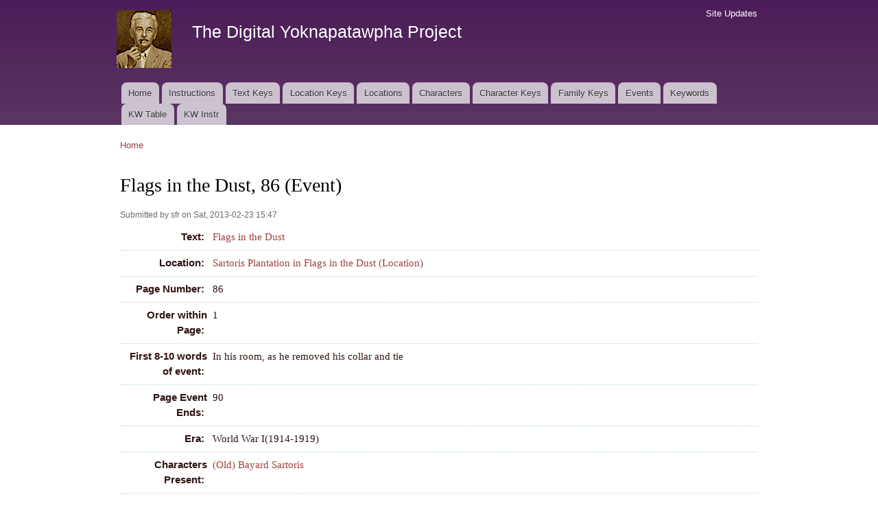

--- FILE ---
content_type: text/html; charset=utf-8
request_url: https://faulkner.drupal.shanti.virginia.edu/content/flags-dust-86-event
body_size: 23142
content:
<!DOCTYPE html PUBLIC "-//W3C//DTD XHTML+RDFa 1.0//EN"
  "http://www.w3.org/MarkUp/DTD/xhtml-rdfa-1.dtd">
<html xmlns="http://www.w3.org/1999/xhtml" xml:lang="en" version="XHTML+RDFa 1.0" dir="ltr"
  xmlns:content="http://purl.org/rss/1.0/modules/content/"
  xmlns:dc="http://purl.org/dc/terms/"
  xmlns:foaf="http://xmlns.com/foaf/0.1/"
  xmlns:og="http://ogp.me/ns#"
  xmlns:rdfs="http://www.w3.org/2000/01/rdf-schema#"
  xmlns:sioc="http://rdfs.org/sioc/ns#"
  xmlns:sioct="http://rdfs.org/sioc/types#"
  xmlns:skos="http://www.w3.org/2004/02/skos/core#"
  xmlns:xsd="http://www.w3.org/2001/XMLSchema#">

<head profile="http://www.w3.org/1999/xhtml/vocab">
  <meta http-equiv="Content-Type" content="text/html; charset=utf-8" />
<meta name="Generator" content="Drupal 7 (http://drupal.org)" />
<link rel="canonical" href="/content/flags-dust-86-event" />
<link rel="shortlink" href="/node/1989" />
<link rel="shortcut icon" href="https://faulkner.drupal.shanti.virginia.edu/misc/favicon.ico" type="image/vnd.microsoft.icon" />
  <title>Flags in the Dust, 86 (Event) | The Digital Yoknapatawpha Project</title>
  <link type="text/css" rel="stylesheet" href="https://faulkner.drupal.shanti.virginia.edu/sites/default/files/css/css_xE-rWrJf-fncB6ztZfd2huxqgxu4WO-qwma6Xer30m4.css" media="all" />
<link type="text/css" rel="stylesheet" href="https://faulkner.drupal.shanti.virginia.edu/sites/default/files/css/css_j83TNP7uzE1jVvw2LhQzCmNojJfeMUOFtchUvvl2_mM.css" media="all" />
<link type="text/css" rel="stylesheet" href="https://faulkner.drupal.shanti.virginia.edu/sites/default/files/css/css_cuvnWks-M-s7Lxu2B8n9rpAtpyIDh6mKxj7TQEWTKqk.css" media="all" />
<style type="text/css" media="all">
<!--/*--><![CDATA[/*><!--*/
div.field{border-bottom:1px dotted lightblue;padding:.5em;}.field-label{width:120px;text-align:right;float:left;font-family:sans-serif;padding-right:.5em;}div.field-item,div.field-items{float:left;width:500px;}.views-field{border-bottom:1px dotted lightblue;padding:.5em;display:flex;lex-flow:row wrap;}.view-keyword-for-event .views-label{font-size:12pt;font-weight:bold;width:120px;text-align:right;float:left;font-family:sans-serif;padding-right:.5em;}.view-keyword-for-event .field-content{float:left;width:500px;}.hierarchical-select-item-separator{padding:0 .25rem;}.view-backlink-by-entity-reference .views-field{float:left;}#block-custom-1{clear:both;}

/*]]>*/-->
</style>
<link type="text/css" rel="stylesheet" href="https://faulkner.drupal.shanti.virginia.edu/sites/default/files/css/css_VSz84IhigPVLzE_18dTDLyjSdAzIzXQebxOCX3YiczI.css" media="all" />
<link type="text/css" rel="stylesheet" href="https://faulkner.drupal.shanti.virginia.edu/sites/default/files/css/css_2pTrDg2lripU6uLGACSjeXZ3PIcDi4txfbz4W_I9rcE.css" media="all" />
<link type="text/css" rel="stylesheet" href="https://faulkner.drupal.shanti.virginia.edu/sites/default/files/css/css_2THG1eGiBIizsWFeexsNe1iDifJ00QRS9uSd03rY9co.css" media="print" />

<!--[if lte IE 7]>
<link type="text/css" rel="stylesheet" href="https://faulkner.drupal.shanti.virginia.edu/themes/bartik/css/ie.css?t3evpb" media="all" />
<![endif]-->

<!--[if IE 6]>
<link type="text/css" rel="stylesheet" href="https://faulkner.drupal.shanti.virginia.edu/themes/bartik/css/ie6.css?t3evpb" media="all" />
<![endif]-->
  <script type="text/javascript" src="https://faulkner.drupal.shanti.virginia.edu/sites/default/files/js/js_yMSKTzBO0KmozyLwajzFOrrt_kto_9mtccAkb0rm7gc.js"></script>
<script type="text/javascript" src="https://faulkner.drupal.shanti.virginia.edu/sites/default/files/js/js_ICaiHSRm4xzH69gcV-fGfYaf60nGJ4ZYMmrqJOJI6Qo.js"></script>
<script type="text/javascript" src="https://faulkner.drupal.shanti.virginia.edu/sites/default/files/js/js_97LTu2lw-BQWhH6RSCPRAUd2KzXL2FGEkmD4rv5QQ8M.js"></script>
<script type="text/javascript">
<!--//--><![CDATA[//><!--
jQuery.extend(Drupal.settings, {"basePath":"\/","pathPrefix":"","ajaxPageState":{"theme":"bartik","theme_token":"v_pFiFEJjfr-nQBFDXJ6OLtxMU5TkRoPuQm0FzqJQVY","js":{"misc\/jquery.js":1,"misc\/jquery-extend-3.4.0.js":1,"misc\/jquery-html-prefilter-3.5.0-backport.js":1,"misc\/jquery.once.js":1,"misc\/drupal.js":1,"misc\/jquery.cookie.js":1,"misc\/jquery.form.js":1,"misc\/ajax.js":1,"sites\/all\/modules\/contrib\/field_group\/field_group.js":1,"sites\/all\/modules\/contrib\/views\/js\/base.js":1,"misc\/progress.js":1,"sites\/all\/modules\/contrib\/improved_multi_select\/improved_multi_select.js":1,"sites\/all\/modules\/contrib\/views\/js\/ajax_view.js":1},"css":{"modules\/system\/system.base.css":1,"modules\/system\/system.menus.css":1,"modules\/system\/system.messages.css":1,"modules\/system\/system.theme.css":1,"modules\/comment\/comment.css":1,"modules\/field\/theme\/field.css":1,"modules\/node\/node.css":1,"modules\/search\/search.css":1,"modules\/user\/user.css":1,"sites\/all\/modules\/contrib\/views\/css\/views.css":1,"sites\/all\/modules\/contrib\/media\/modules\/media_wysiwyg\/css\/media_wysiwyg.base.css":1,"sites\/all\/modules\/contrib\/ctools\/css\/ctools.css":1,"sites\/all\/modules\/contrib\/panels\/css\/panels.css":1,"public:\/\/ctools\/css\/d41d8cd98f00b204e9800998ecf8427e.css":1,"sites\/all\/modules\/contrib\/panels\/plugins\/layouts\/onecol\/onecol.css":1,"sites\/all\/modules\/contrib\/date\/date_api\/date.css":1,"0":1,"sites\/all\/modules\/contrib\/improved_multi_select\/improved_multi_select.css":1,"themes\/bartik\/css\/layout.css":1,"themes\/bartik\/css\/style.css":1,"themes\/bartik\/css\/colors.css":1,"themes\/bartik\/css\/print.css":1,"themes\/bartik\/css\/ie.css":1,"themes\/bartik\/css\/ie6.css":1}},"field_group":{"fieldset":"full","hidden":"full"},"views":{"ajax_path":"\/views\/ajax","ajaxViews":{"views_dom_id:4ff173cd24bc5c6fb360645d4b4cd357":{"view_name":"backlink_by_entity_reference","view_display_id":"panel_pane_1","view_args":"","view_path":"node\/1989","view_base_path":null,"view_dom_id":"4ff173cd24bc5c6fb360645d4b4cd357","pager_element":0},"views_dom_id:448ba94e42223905e54527775e85aff2":{"view_name":"backlink_by_entity_reference","view_display_id":"panel_pane_2","view_args":"1989","view_path":"node\/1989","view_base_path":null,"view_dom_id":"448ba94e42223905e54527775e85aff2","pager_element":0},"views_dom_id:3a3ace36c92e1209348a83b1dfe3f3ec":{"view_name":"backlink_by_entity_reference","view_display_id":"panel_pane_3","view_args":"all","view_path":"node\/1989","view_base_path":null,"view_dom_id":"3a3ace36c92e1209348a83b1dfe3f3ec","pager_element":0}}},"urlIsAjaxTrusted":{"\/views\/ajax":true},"better_exposed_filters":{"views":{"backlink_by_entity_reference":{"displays":{"panel_pane_1":{"filters":[]},"panel_pane_2":{"filters":[]},"panel_pane_3":{"filters":[]}}},"keyword_for_event":{"displays":{"panel_pane_1":{"filters":[]}}}}},"improved_multi_select":{"selectors":["select[multiple]"]}});
//--><!]]>
</script>
</head>
<body class="html not-front not-logged-in no-sidebars page-node page-node- page-node-1989 node-type-event" >
  <div id="skip-link">
    <a href="#main-content" class="element-invisible element-focusable">Skip to main content</a>
  </div>
    <div id="page-wrapper"><div id="page">

  <div id="header" class="with-secondary-menu"><div class="section clearfix">

          <a href="/" title="Home" rel="home" id="logo">
        <img src="https://faulkner.drupal.shanti.virginia.edu/sites/default/files/faulkner-logo.png" alt="Home" />
      </a>
    
          <div id="name-and-slogan">

                              <div id="site-name">
              <strong>
                <a href="/" title="Home" rel="home"><span>The Digital Yoknapatawpha Project</span></a>
              </strong>
            </div>
                  
                  <div id="site-slogan" class="element-invisible">
            Building a Data Map of Characters, Events, and Locations          </div>
        
      </div> <!-- /#name-and-slogan -->
    
    
          <div id="main-menu" class="navigation">
        <h2 class="element-invisible">Main menu</h2><ul id="main-menu-links" class="links clearfix"><li class="menu-257 first"><a href="/">Home</a></li>
<li class="menu-4350"><a href="/content/instructions-0">Instructions</a></li>
<li class="menu-484"><a href="/text_keys">Text Keys</a></li>
<li class="menu-480"><a href="/location_keys">Location Keys</a></li>
<li class="menu-468"><a href="/locations">Locations</a></li>
<li class="menu-488"><a href="/characters">Characters</a></li>
<li class="menu-4430"><a href="/character_keys">Character Keys</a></li>
<li class="menu-4595"><a href="/family-keys" title="">Family Keys</a></li>
<li class="menu-489"><a href="/events">Events</a></li>
<li class="menu-3954"><a href="/keywords">Keywords</a></li>
<li class="menu-4589"><a href="/keywords3">KW Table</a></li>
<li class="menu-4349 last"><a href="/content/digital-yoknapatawpha-project-entering-keywords-0" title="">KW Instr</a></li>
</ul>      </div> <!-- /#main-menu -->
    
          <div id="secondary-menu" class="navigation">
        <h2 class="element-invisible">Secondary menu</h2><ul id="secondary-menu-links" class="links inline clearfix"><li class="menu-515 first last"><a href="/node" title="A raw list of all content recently added to the site">Site Updates</a></li>
</ul>      </div> <!-- /#secondary-menu -->
    
  </div></div> <!-- /.section, /#header -->

  
  
  <div id="main-wrapper" class="clearfix"><div id="main" class="clearfix">

          <div id="breadcrumb"><h2 class="element-invisible">You are here</h2><div class="breadcrumb"><a href="/">Home</a></div></div>
    
    
    <div id="content" class="column"><div class="section">
            <a id="main-content"></a>
                    <h1 class="title" id="page-title">
          Flags in the Dust, 86 (Event)        </h1>
                          <div class="tabs">
                  </div>
                          <div class="region region-content">
    <div id="block-system-main" class="block block-system">

    
  <div class="content">
    <div class="panel-display panel-1col clearfix" >
  <div class="panel-panel panel-col">
    <div><div class="panel-pane pane-node-content"  >
  
      
  
  <div class="pane-content">
    <div id="node-1989" class="node node-event node-promoted node-full clearfix" about="/content/flags-dust-86-event" typeof="sioc:Item foaf:Document">

      <span property="dc:title" content="" class="rdf-meta element-hidden"></span><span property="sioc:num_replies" content="0" datatype="xsd:integer" class="rdf-meta element-hidden"></span>
      <div class="meta submitted">
            <span property="dc:date dc:created" content="2013-02-23T15:47:24-05:00" datatype="xsd:dateTime" rel="sioc:has_creator">Submitted by <span class="username" xml:lang="" about="/users/sfr" typeof="sioc:UserAccount" property="foaf:name" datatype="">sfr</span> on Sat, 2013-02-23 15:47</span>    </div>
  
  <div class="content clearfix">
    <div class="field field-name-field-general-text-ref field-type-entityreference field-label-inline clearfix"><div class="field-label">Text:&nbsp;</div><div class="field-items"><div class="field-item even"><a href="/content/flags-dust">Flags in the Dust</a></div></div></div><div class="field field-name-field-event-locationtext-ref field-type-entityreference field-label-inline clearfix"><div class="field-label">Location:&nbsp;</div><div class="field-items"><div class="field-item even"><a href="/content/sartoris-plantation-flags-dust-location">Sartoris Plantation  in Flags in the Dust (Location)</a></div></div></div><div class="field field-name-field-event-page field-type-number-integer field-label-inline clearfix"><div class="field-label">Page Number:&nbsp;</div><div class="field-items"><div class="field-item even">86</div></div></div><div class="field field-name-field-event-order field-type-number-integer field-label-inline clearfix"><div class="field-label">Order within Page:&nbsp;</div><div class="field-items"><div class="field-item even">1</div></div></div><div class="field field-name-field-event-firstwords field-type-text field-label-inline clearfix"><div class="field-label">First 8-10 words of event:&nbsp;</div><div class="field-items"><div class="field-item even">In his room, as he removed his collar and tie</div></div></div><div class="field field-name-field-event-page-event-ends field-type-number-integer field-label-inline clearfix"><div class="field-label">Page Event Ends:&nbsp;</div><div class="field-items"><div class="field-item even">90</div></div></div><div class="field field-name-field-event-era field-type-list-text field-label-inline clearfix"><div class="field-label">Era:&nbsp;</div><div class="field-items"><div class="field-item even">World War I(1914-1919)</div></div></div><div class="field field-name-field-event-characters-ref field-type-entityreference field-label-inline clearfix"><div class="field-label">Characters Present:&nbsp;</div><div class="field-items"><div class="field-item even"><a href="/content/old-bayard-sartoris">(Old) Bayard Sartoris  </a></div></div></div><div class="field field-name-field-characters-mentioned-ref field-type-entityreference field-label-inline clearfix"><div class="field-label">Characters Mentioned:&nbsp;</div><div class="field-items"><div class="field-item even"><a href="/content/old-man-will-falls">(Old Man) Will Falls</a></div><div class="field-item odd"><a href="/content/carolina-bayard-sartoris">(Carolina) Bayard Sartoris  </a></div><div class="field-item even"><a href="/content/bayard-sartoris-infant">Bayard Sartoris (infant)</a></div><div class="field-item odd"><a href="/content/caroline-white-sartoris-0">Caroline White Sartoris</a></div><div class="field-item even"><a href="/content/colonel-john-sartoris">Colonel John Sartoris  </a></div><div class="field-item odd"><a href="/content/john-sartoris-ii">John Sartoris II</a></div><div class="field-item even"><a href="/content/johnny-sartoris-1">Johnny Sartoris  </a></div><div class="field-item odd"><a href="/content/unnamed-carolina-indians-0">Unnamed Carolina Indians</a></div><div class="field-item even"><a href="/content/unnamed-union-soldiers3-1">Unnamed Union Soldiers(3)</a></div></div></div><div class="field field-name-field-event-narrativestatus field-type-list-text field-label-inline clearfix"><div class="field-label">Narrative Status:&nbsp;</div><div class="field-items"><div class="field-item even">Narrated</div></div></div><div class="field field-name-field-event-date field-type-datetime field-label-inline clearfix"><div class="field-label">Date:&nbsp;</div><div class="field-items"><div class="field-item even"><span class="date-display-range"><span class="date-display-start" property="dc:date" datatype="xsd:dateTime" content="1919-05-01T00:00:00-04:00">Thursday, May 1, 1919</span> to <span class="date-display-end" property="dc:date" datatype="xsd:dateTime" content="1919-06-30T00:00:00-04:00">Monday, June 30, 1919</span></span></div></div></div><div class="field field-name-field-event-summary field-type-text-long field-label-inline clearfix"><div class="field-label">Summary:&nbsp;</div><div class="field-items"><div class="field-item even"><p>Old Bayard climbs up into the attic of the mansion and looks through the chest that contains relics from the Sartoris family past.</p>
</div></div></div><div class="field field-name-field-chronological-order-number field-type-number-float field-label-inline clearfix"><div class="field-label">Chronological Order:&nbsp;</div><div class="field-items"><div class="field-item even">91.00</div></div></div><div class="field field-name-field-event-fuzzy-date-range field-type-list-boolean field-label-inline clearfix"><div class="field-label">Indeterminate Date Range:&nbsp;</div><div class="field-items"><div class="field-item even"></div></div></div><div class="field field-name-field-event-keywords field-type-text-long field-label-inline clearfix"><div class="field-label">Keywords:&nbsp;</div><div class="field-items"><div class="field-item even">Colonization
War_Spanish-American
War_WWI
War_Mexican
War_Civil
Past_Relics</div></div></div>  </div>

  
  
</div>
  </div>

  
  </div>
<div class="panel-separator"></div><div class="panel-pane pane-views-panes pane-keyword-for-event-panel-pane-1"  >
  
      
  
  <div class="pane-content">
    <div class="view view-keyword-for-event view-id-keyword_for_event view-display-id-panel_pane_1 view-dom-id-3094902b62c0e43078992f5fb6c73612">
        
  
  
      <div class="view-content">
        <div class="views-row views-row-1">
      
  <div class="views-field views-field-field-kw-environment">    <span class="views-label views-label-field-kw-environment">Environment: </span>    <div class="field-content"><span class="lineage-item lineage-item-level-0"><a href="/keywords/environment/atmospheric">Atmospheric</a></span><span class="hierarchical-select-item-separator">›</span><span class="lineage-item lineage-item-level-1"><a href="/keywords/environment/spectral">Spectral</a></span> | <span class="lineage-item lineage-item-level-0"><a href="/keywords/environment/olfactory">Olfactory</a></span><span class="hierarchical-select-item-separator">›</span><span class="lineage-item lineage-item-level-1"><a href="/keywords/environment/must">Must</a></span></div>  </div>  
  <div class="views-field views-field-field-kw-actions">    <span class="views-label views-label-field-kw-actions">Actions: </span>    <div class="field-content"><span class="lineage-item lineage-item-level-0"><a href="/keywords/actions/non-human">Non-human</a></span><span class="hierarchical-select-item-separator">›</span><span class="lineage-item lineage-item-level-1"><a href="/keywords/actions/decay">Decay</a></span></div>  </div>  
  <div class="views-field views-field-field-kw-cultural-issues">    <span class="views-label views-label-field-kw-cultural-issues">Cultural Issues: </span>    <div class="field-content"><span class="lineage-item lineage-item-level-0"><a href="/keywords/cultural-issues/clothes">Clothes</a></span><span class="hierarchical-select-item-separator">›</span><span class="lineage-item lineage-item-level-1"><a href="/keywords/cultural-issues/confederate-uniform">Confederate uniform</a></span> | <span class="lineage-item lineage-item-level-0"><a href="/keywords/cultural-issues/clothes">Clothes</a></span><span class="hierarchical-select-item-separator">›</span><span class="lineage-item lineage-item-level-1"><a href="/keywords/cultural-issues/lace">Lace</a></span> | <span class="lineage-item lineage-item-level-0"><a href="/keywords/cultural-issues/war">War</a></span><span class="hierarchical-select-item-separator">›</span><span class="lineage-item lineage-item-level-1"><a href="/keywords/cultural-issues/civil-war-0">Civil War</a></span> | <span class="lineage-item lineage-item-level-0"><a href="/keywords/cultural-issues/war">War</a></span><span class="hierarchical-select-item-separator">›</span><span class="lineage-item lineage-item-level-1"><a href="/keywords/cultural-issues/mexican">Mexican</a></span> | <span class="lineage-item lineage-item-level-0"><a href="/keywords/cultural-issues/war">War</a></span><span class="hierarchical-select-item-separator">›</span><span class="lineage-item lineage-item-level-1"><a href="/keywords/cultural-issues/spanish-american-war">Spanish American War</a></span> | <span class="lineage-item lineage-item-level-0"><a href="/keywords/cultural-issues/war">War</a></span><span class="hierarchical-select-item-separator">›</span><span class="lineage-item lineage-item-level-1"><a href="/keywords/cultural-issues/world-war-i">World War I</a></span></div>  </div>  
  <div class="views-field views-field-field-kw-themes-and-motifs">    <span class="views-label views-label-field-kw-themes-and-motifs">Themes and Motifs: </span>    <div class="field-content"><span class="lineage-item lineage-item-level-0"><a href="/keywords/themes-and-motifs/death">Death</a></span><span class="hierarchical-select-item-separator">›</span><span class="lineage-item lineage-item-level-1"><a href="/keywords/themes-and-motifs/anticipation-death">Anticipation of death</a></span> | <span class="lineage-item lineage-item-level-0"><a href="/keywords/themes-and-motifs/objects">Objects</a></span><span class="hierarchical-select-item-separator">›</span><span class="lineage-item lineage-item-level-1"><a href="/keywords/themes-and-motifs/bible">Bible</a></span> | <span class="lineage-item lineage-item-level-0"><a href="/keywords/themes-and-motifs/objects">Objects</a></span><span class="hierarchical-select-item-separator">›</span><span class="lineage-item lineage-item-level-1"><a href="/keywords/themes-and-motifs/pipe">Pipe</a></span> | <span class="lineage-item lineage-item-level-0"><a href="/keywords/themes-and-motifs/objects">Objects</a></span><span class="hierarchical-select-item-separator">›</span><span class="lineage-item lineage-item-level-1"><a href="/keywords/themes-and-motifs/sword">Sword</a></span> | <span class="lineage-item lineage-item-level-0"><a href="/keywords/themes-and-motifs/past-0">Past</a></span><span class="hierarchical-select-item-separator">›</span><span class="lineage-item lineage-item-level-1"><a href="/keywords/themes-and-motifs/family-history">Family history</a></span> | <span class="lineage-item lineage-item-level-0"><a href="/keywords/themes-and-motifs/past-0">Past</a></span><span class="hierarchical-select-item-separator">›</span><span class="lineage-item lineage-item-level-1"><a href="/keywords/themes-and-motifs/relics">Relics</a></span> | <span class="lineage-item lineage-item-level-0"><a href="/keywords/themes-and-motifs/supernatural">Supernatural</a></span><span class="hierarchical-select-item-separator">›</span><span class="lineage-item lineage-item-level-1"><a href="/keywords/themes-and-motifs/ghost">Ghost</a></span> | <span class="lineage-item lineage-item-level-0"><a href="/keywords/themes-and-motifs/time">Time</a></span><span class="hierarchical-select-item-separator">›</span><span class="lineage-item lineage-item-level-1"><a href="/keywords/themes-and-motifs/past">Past</a></span></div>  </div>  
  <div class="views-field views-field-field-kw-aesthetics">    <span class="views-label views-label-field-kw-aesthetics">Aesthetics: </span>    <div class="field-content"><span class="lineage-item lineage-item-level-0"><a href="/keywords/aesthetics/allusion-geographical">Allusion, Geographical</a></span><span class="hierarchical-select-item-separator">›</span><span class="lineage-item lineage-item-level-1"><a href="/keywords/aesthetics/old-bailey">Old Bailey</a></span></div>  </div>  </div>
    </div>
  
  
  
  
  
  
</div>  </div>

  
  </div>
<div class="panel-separator"></div><div id="block-custom-1" class="block block-custom">

    
  <div class="content">
    <p style="text-align: right;"><span class="info"><tt>digyok:node/event/1989</tt></span></p>
  </div>
</div>
</div>
  </div>
</div>
  </div>
</div>
  </div>
      
    </div></div> <!-- /.section, /#content -->

    
  </div></div> <!-- /#main, /#main-wrapper -->

  
  <div id="footer-wrapper"><div class="section">

    
    
  </div></div> <!-- /.section, /#footer-wrapper -->

</div></div> <!-- /#page, /#page-wrapper -->
  </body>
</html>
